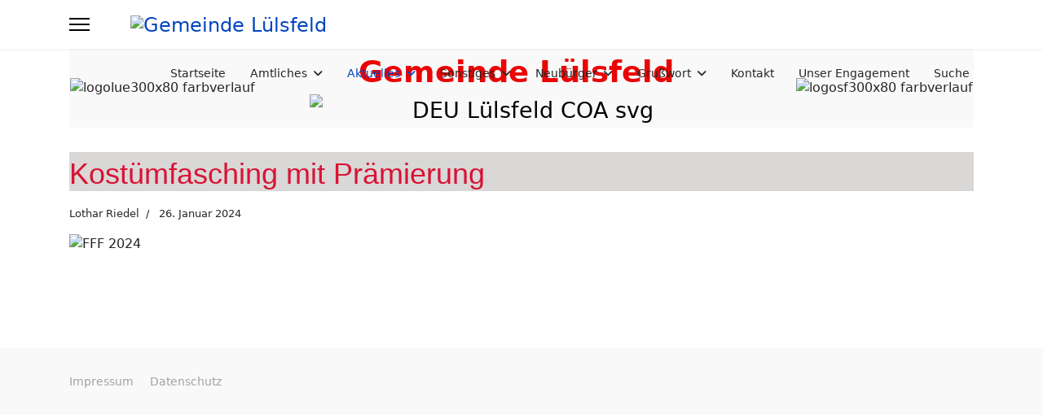

--- FILE ---
content_type: text/html; charset=utf-8
request_url: https://www.luelsfeld.de/index.php?option=com_content&view=article&id=5598:kostuemfasching-mit-praemierung&catid=9&Itemid=188
body_size: 4704
content:

<!doctype html>
<html lang="de-de" dir="ltr">
	<head>
		
		<meta name="viewport" content="width=device-width, initial-scale=1, shrink-to-fit=no">
		<meta charset="utf-8">
	<meta name="author" content="Lothar Riedel">
	<meta name="generator" content="Joomla! - Open Source Content Management">
	<title>Kostümfasching mit Prämierung</title>
	<link href="/images/Bilder_Webseite/wappen_farbe_klein.png" rel="icon" type="image/png">
<link href="/media/vendor/joomla-custom-elements/css/joomla-alert.min.css?0.4.1" rel="stylesheet" nonce="OWFhNWU0Y2FiN2M0MTk5ZjBmZTdhY2UyNWQ3MmViYWUwNjE5MzQzMjZmMjU3Mjk4ZWU1NjhkNTMwMjkzZTY0NDI4ZGEyYjhlN2JlZjA1MTE2NjNlZmVjOGQ0ZmVlZTk4OGQxZTM5YzIzYmM1NjhiOTgyZjUyOWFmYjUwOTY0YTU=" data-jtaldef-processed="2.0.11"/>
	<link href="/plugins/system/jce/css/content.css?badb4208be409b1335b815dde676300e" rel="stylesheet" data-jtaldef-processed="2.0.11" nonce="OWFhNWU0Y2FiN2M0MTk5ZjBmZTdhY2UyNWQ3MmViYWUwNjE5MzQzMjZmMjU3Mjk4ZWU1NjhkNTMwMjkzZTY0NDI4ZGEyYjhlN2JlZjA1MTE2NjNlZmVjOGQ0ZmVlZTk4OGQxZTM5YzIzYmM1NjhiOTgyZjUyOWFmYjUwOTY0YTU=">
	<link href="/templates/shaper_helixultimate/css/bootstrap.min.css" rel="stylesheet" data-jtaldef-processed="2.0.11" nonce="OWFhNWU0Y2FiN2M0MTk5ZjBmZTdhY2UyNWQ3MmViYWUwNjE5MzQzMjZmMjU3Mjk4ZWU1NjhkNTMwMjkzZTY0NDI4ZGEyYjhlN2JlZjA1MTE2NjNlZmVjOGQ0ZmVlZTk4OGQxZTM5YzIzYmM1NjhiOTgyZjUyOWFmYjUwOTY0YTU=">
	<link href="/plugins/system/helixultimate/assets/css/system-j4.min.css" rel="stylesheet" data-jtaldef-processed="2.0.11" nonce="OWFhNWU0Y2FiN2M0MTk5ZjBmZTdhY2UyNWQ3MmViYWUwNjE5MzQzMjZmMjU3Mjk4ZWU1NjhkNTMwMjkzZTY0NDI4ZGEyYjhlN2JlZjA1MTE2NjNlZmVjOGQ0ZmVlZTk4OGQxZTM5YzIzYmM1NjhiOTgyZjUyOWFmYjUwOTY0YTU=">
	<link href="/media/system/css/joomla-fontawesome.min.css?b10232" rel="stylesheet" data-jtaldef-processed="2.0.11" nonce="OWFhNWU0Y2FiN2M0MTk5ZjBmZTdhY2UyNWQ3MmViYWUwNjE5MzQzMjZmMjU3Mjk4ZWU1NjhkNTMwMjkzZTY0NDI4ZGEyYjhlN2JlZjA1MTE2NjNlZmVjOGQ0ZmVlZTk4OGQxZTM5YzIzYmM1NjhiOTgyZjUyOWFmYjUwOTY0YTU=">
	<link href="/templates/shaper_helixultimate/css/template.css" rel="stylesheet" data-jtaldef-processed="2.0.11" nonce="OWFhNWU0Y2FiN2M0MTk5ZjBmZTdhY2UyNWQ3MmViYWUwNjE5MzQzMjZmMjU3Mjk4ZWU1NjhkNTMwMjkzZTY0NDI4ZGEyYjhlN2JlZjA1MTE2NjNlZmVjOGQ0ZmVlZTk4OGQxZTM5YzIzYmM1NjhiOTgyZjUyOWFmYjUwOTY0YTU=">
	<link href="/templates/shaper_helixultimate/css/presets/default.css" rel="stylesheet" data-jtaldef-processed="2.0.11" nonce="OWFhNWU0Y2FiN2M0MTk5ZjBmZTdhY2UyNWQ3MmViYWUwNjE5MzQzMjZmMjU3Mjk4ZWU1NjhkNTMwMjkzZTY0NDI4ZGEyYjhlN2JlZjA1MTE2NjNlZmVjOGQ0ZmVlZTk4OGQxZTM5YzIzYmM1NjhiOTgyZjUyOWFmYjUwOTY0YTU=">
	<link href="/templates/shaper_helixultimate/css/custom.css" rel="stylesheet" data-jtaldef-processed="2.0.11" nonce="OWFhNWU0Y2FiN2M0MTk5ZjBmZTdhY2UyNWQ3MmViYWUwNjE5MzQzMjZmMjU3Mjk4ZWU1NjhkNTMwMjkzZTY0NDI4ZGEyYjhlN2JlZjA1MTE2NjNlZmVjOGQ0ZmVlZTk4OGQxZTM5YzIzYmM1NjhiOTgyZjUyOWFmYjUwOTY0YTU=">
	<style nonce="OWFhNWU0Y2FiN2M0MTk5ZjBmZTdhY2UyNWQ3MmViYWUwNjE5MzQzMjZmMjU3Mjk4ZWU1NjhkNTMwMjkzZTY0NDI4ZGEyYjhlN2JlZjA1MTE2NjNlZmVjOGQ0ZmVlZTk4OGQxZTM5YzIzYmM1NjhiOTgyZjUyOWFmYjUwOTY0YTU=">h1{font-family: 'Arial', sans-serif;color: #d71334;text-decoration: none;}
</style>
	<style nonce="OWFhNWU0Y2FiN2M0MTk5ZjBmZTdhY2UyNWQ3MmViYWUwNjE5MzQzMjZmMjU3Mjk4ZWU1NjhkNTMwMjkzZTY0NDI4ZGEyYjhlN2JlZjA1MTE2NjNlZmVjOGQ0ZmVlZTk4OGQxZTM5YzIzYmM1NjhiOTgyZjUyOWFmYjUwOTY0YTU=">.logo-image {height:22px;}.logo-image-phone {height:22px;}</style>
	<style nonce="OWFhNWU0Y2FiN2M0MTk5ZjBmZTdhY2UyNWQ3MmViYWUwNjE5MzQzMjZmMjU3Mjk4ZWU1NjhkNTMwMjkzZTY0NDI4ZGEyYjhlN2JlZjA1MTE2NjNlZmVjOGQ0ZmVlZTk4OGQxZTM5YzIzYmM1NjhiOTgyZjUyOWFmYjUwOTY0YTU=">@media(max-width: 992px) {.logo-image {height: 36px;}.logo-image-phone {height: 36px;}}</style>
	<style nonce="OWFhNWU0Y2FiN2M0MTk5ZjBmZTdhY2UyNWQ3MmViYWUwNjE5MzQzMjZmMjU3Mjk4ZWU1NjhkNTMwMjkzZTY0NDI4ZGEyYjhlN2JlZjA1MTE2NjNlZmVjOGQ0ZmVlZTk4OGQxZTM5YzIzYmM1NjhiOTgyZjUyOWFmYjUwOTY0YTU=">@media(max-width: 576px) {.logo-image {height: 36px;}.logo-image-phone {height: 36px;}}</style>
	<style nonce="OWFhNWU0Y2FiN2M0MTk5ZjBmZTdhY2UyNWQ3MmViYWUwNjE5MzQzMjZmMjU3Mjk4ZWU1NjhkNTMwMjkzZTY0NDI4ZGEyYjhlN2JlZjA1MTE2NjNlZmVjOGQ0ZmVlZTk4OGQxZTM5YzIzYmM1NjhiOTgyZjUyOWFmYjUwOTY0YTU=">#sp-logo-mobil{ padding:0px 20px 0px 20px; }</style>
	<style nonce="OWFhNWU0Y2FiN2M0MTk5ZjBmZTdhY2UyNWQ3MmViYWUwNjE5MzQzMjZmMjU3Mjk4ZWU1NjhkNTMwMjkzZTY0NDI4ZGEyYjhlN2JlZjA1MTE2NjNlZmVjOGQ0ZmVlZTk4OGQxZTM5YzIzYmM1NjhiOTgyZjUyOWFmYjUwOTY0YTU=">#sp-main-body{ padding:30px 0px 100px 0px; }</style>
	<style nonce="OWFhNWU0Y2FiN2M0MTk5ZjBmZTdhY2UyNWQ3MmViYWUwNjE5MzQzMjZmMjU3Mjk4ZWU1NjhkNTMwMjkzZTY0NDI4ZGEyYjhlN2JlZjA1MTE2NjNlZmVjOGQ0ZmVlZTk4OGQxZTM5YzIzYmM1NjhiOTgyZjUyOWFmYjUwOTY0YTU=">#sp-footer{ background-color:#F9F9F9; }</style>
<script src="/media/vendor/jquery/js/jquery.min.js?3.7.1" nonce="OWFhNWU0Y2FiN2M0MTk5ZjBmZTdhY2UyNWQ3MmViYWUwNjE5MzQzMjZmMjU3Mjk4ZWU1NjhkNTMwMjkzZTY0NDI4ZGEyYjhlN2JlZjA1MTE2NjNlZmVjOGQ0ZmVlZTk4OGQxZTM5YzIzYmM1NjhiOTgyZjUyOWFmYjUwOTY0YTU="></script>
	<script src="/media/legacy/js/jquery-noconflict.min.js?504da4" nonce="OWFhNWU0Y2FiN2M0MTk5ZjBmZTdhY2UyNWQ3MmViYWUwNjE5MzQzMjZmMjU3Mjk4ZWU1NjhkNTMwMjkzZTY0NDI4ZGEyYjhlN2JlZjA1MTE2NjNlZmVjOGQ0ZmVlZTk4OGQxZTM5YzIzYmM1NjhiOTgyZjUyOWFmYjUwOTY0YTU="></script>
	<script src="/media/mod_menu/js/menu.min.js?b10232" type="module" nonce="OWFhNWU0Y2FiN2M0MTk5ZjBmZTdhY2UyNWQ3MmViYWUwNjE5MzQzMjZmMjU3Mjk4ZWU1NjhkNTMwMjkzZTY0NDI4ZGEyYjhlN2JlZjA1MTE2NjNlZmVjOGQ0ZmVlZTk4OGQxZTM5YzIzYmM1NjhiOTgyZjUyOWFmYjUwOTY0YTU="></script>
	<script type="application/json" class="joomla-script-options new" nonce="OWFhNWU0Y2FiN2M0MTk5ZjBmZTdhY2UyNWQ3MmViYWUwNjE5MzQzMjZmMjU3Mjk4ZWU1NjhkNTMwMjkzZTY0NDI4ZGEyYjhlN2JlZjA1MTE2NjNlZmVjOGQ0ZmVlZTk4OGQxZTM5YzIzYmM1NjhiOTgyZjUyOWFmYjUwOTY0YTU=">{"data":{"breakpoints":{"tablet":991,"mobile":480},"header":{"stickyOffset":"-1"}},"joomla.jtext":{"ERROR":"Fehler","MESSAGE":"Nachricht","NOTICE":"Hinweis","WARNING":"Warnung","JCLOSE":"Schließen","JOK":"OK","JOPEN":"Öffnen"},"system.paths":{"root":"","rootFull":"https:\/\/www.luelsfeld.de\/","base":"","baseFull":"https:\/\/www.luelsfeld.de\/"},"csrf.token":"d69790b3fdac69691f862263d047baeb","plg_system_schedulerunner":{"interval":300}}</script>
	<script src="/media/system/js/core.min.js?a3d8f8" nonce="OWFhNWU0Y2FiN2M0MTk5ZjBmZTdhY2UyNWQ3MmViYWUwNjE5MzQzMjZmMjU3Mjk4ZWU1NjhkNTMwMjkzZTY0NDI4ZGEyYjhlN2JlZjA1MTE2NjNlZmVjOGQ0ZmVlZTk4OGQxZTM5YzIzYmM1NjhiOTgyZjUyOWFmYjUwOTY0YTU="></script>
	<script src="/media/vendor/bootstrap/js/alert.min.js?5.3.8" type="module" nonce="OWFhNWU0Y2FiN2M0MTk5ZjBmZTdhY2UyNWQ3MmViYWUwNjE5MzQzMjZmMjU3Mjk4ZWU1NjhkNTMwMjkzZTY0NDI4ZGEyYjhlN2JlZjA1MTE2NjNlZmVjOGQ0ZmVlZTk4OGQxZTM5YzIzYmM1NjhiOTgyZjUyOWFmYjUwOTY0YTU="></script>
	<script src="/media/vendor/bootstrap/js/button.min.js?5.3.8" type="module" nonce="OWFhNWU0Y2FiN2M0MTk5ZjBmZTdhY2UyNWQ3MmViYWUwNjE5MzQzMjZmMjU3Mjk4ZWU1NjhkNTMwMjkzZTY0NDI4ZGEyYjhlN2JlZjA1MTE2NjNlZmVjOGQ0ZmVlZTk4OGQxZTM5YzIzYmM1NjhiOTgyZjUyOWFmYjUwOTY0YTU="></script>
	<script src="/media/vendor/bootstrap/js/carousel.min.js?5.3.8" type="module" nonce="OWFhNWU0Y2FiN2M0MTk5ZjBmZTdhY2UyNWQ3MmViYWUwNjE5MzQzMjZmMjU3Mjk4ZWU1NjhkNTMwMjkzZTY0NDI4ZGEyYjhlN2JlZjA1MTE2NjNlZmVjOGQ0ZmVlZTk4OGQxZTM5YzIzYmM1NjhiOTgyZjUyOWFmYjUwOTY0YTU="></script>
	<script src="/media/vendor/bootstrap/js/collapse.min.js?5.3.8" type="module" nonce="OWFhNWU0Y2FiN2M0MTk5ZjBmZTdhY2UyNWQ3MmViYWUwNjE5MzQzMjZmMjU3Mjk4ZWU1NjhkNTMwMjkzZTY0NDI4ZGEyYjhlN2JlZjA1MTE2NjNlZmVjOGQ0ZmVlZTk4OGQxZTM5YzIzYmM1NjhiOTgyZjUyOWFmYjUwOTY0YTU="></script>
	<script src="/media/vendor/bootstrap/js/dropdown.min.js?5.3.8" type="module" nonce="OWFhNWU0Y2FiN2M0MTk5ZjBmZTdhY2UyNWQ3MmViYWUwNjE5MzQzMjZmMjU3Mjk4ZWU1NjhkNTMwMjkzZTY0NDI4ZGEyYjhlN2JlZjA1MTE2NjNlZmVjOGQ0ZmVlZTk4OGQxZTM5YzIzYmM1NjhiOTgyZjUyOWFmYjUwOTY0YTU="></script>
	<script src="/media/vendor/bootstrap/js/modal.min.js?5.3.8" type="module" nonce="OWFhNWU0Y2FiN2M0MTk5ZjBmZTdhY2UyNWQ3MmViYWUwNjE5MzQzMjZmMjU3Mjk4ZWU1NjhkNTMwMjkzZTY0NDI4ZGEyYjhlN2JlZjA1MTE2NjNlZmVjOGQ0ZmVlZTk4OGQxZTM5YzIzYmM1NjhiOTgyZjUyOWFmYjUwOTY0YTU="></script>
	<script src="/media/vendor/bootstrap/js/offcanvas.min.js?5.3.8" type="module" nonce="OWFhNWU0Y2FiN2M0MTk5ZjBmZTdhY2UyNWQ3MmViYWUwNjE5MzQzMjZmMjU3Mjk4ZWU1NjhkNTMwMjkzZTY0NDI4ZGEyYjhlN2JlZjA1MTE2NjNlZmVjOGQ0ZmVlZTk4OGQxZTM5YzIzYmM1NjhiOTgyZjUyOWFmYjUwOTY0YTU="></script>
	<script src="/media/vendor/bootstrap/js/popover.min.js?5.3.8" type="module" nonce="OWFhNWU0Y2FiN2M0MTk5ZjBmZTdhY2UyNWQ3MmViYWUwNjE5MzQzMjZmMjU3Mjk4ZWU1NjhkNTMwMjkzZTY0NDI4ZGEyYjhlN2JlZjA1MTE2NjNlZmVjOGQ0ZmVlZTk4OGQxZTM5YzIzYmM1NjhiOTgyZjUyOWFmYjUwOTY0YTU="></script>
	<script src="/media/vendor/bootstrap/js/scrollspy.min.js?5.3.8" type="module" nonce="OWFhNWU0Y2FiN2M0MTk5ZjBmZTdhY2UyNWQ3MmViYWUwNjE5MzQzMjZmMjU3Mjk4ZWU1NjhkNTMwMjkzZTY0NDI4ZGEyYjhlN2JlZjA1MTE2NjNlZmVjOGQ0ZmVlZTk4OGQxZTM5YzIzYmM1NjhiOTgyZjUyOWFmYjUwOTY0YTU="></script>
	<script src="/media/vendor/bootstrap/js/tab.min.js?5.3.8" type="module" nonce="OWFhNWU0Y2FiN2M0MTk5ZjBmZTdhY2UyNWQ3MmViYWUwNjE5MzQzMjZmMjU3Mjk4ZWU1NjhkNTMwMjkzZTY0NDI4ZGEyYjhlN2JlZjA1MTE2NjNlZmVjOGQ0ZmVlZTk4OGQxZTM5YzIzYmM1NjhiOTgyZjUyOWFmYjUwOTY0YTU="></script>
	<script src="/media/vendor/bootstrap/js/toast.min.js?5.3.8" type="module" nonce="OWFhNWU0Y2FiN2M0MTk5ZjBmZTdhY2UyNWQ3MmViYWUwNjE5MzQzMjZmMjU3Mjk4ZWU1NjhkNTMwMjkzZTY0NDI4ZGEyYjhlN2JlZjA1MTE2NjNlZmVjOGQ0ZmVlZTk4OGQxZTM5YzIzYmM1NjhiOTgyZjUyOWFmYjUwOTY0YTU="></script>
	<script src="/media/system/js/showon.min.js?e51227" type="module" nonce="OWFhNWU0Y2FiN2M0MTk5ZjBmZTdhY2UyNWQ3MmViYWUwNjE5MzQzMjZmMjU3Mjk4ZWU1NjhkNTMwMjkzZTY0NDI4ZGEyYjhlN2JlZjA1MTE2NjNlZmVjOGQ0ZmVlZTk4OGQxZTM5YzIzYmM1NjhiOTgyZjUyOWFmYjUwOTY0YTU="></script>
	<script src="/media/system/js/messages.min.js?9a4811" type="module" nonce="OWFhNWU0Y2FiN2M0MTk5ZjBmZTdhY2UyNWQ3MmViYWUwNjE5MzQzMjZmMjU3Mjk4ZWU1NjhkNTMwMjkzZTY0NDI4ZGEyYjhlN2JlZjA1MTE2NjNlZmVjOGQ0ZmVlZTk4OGQxZTM5YzIzYmM1NjhiOTgyZjUyOWFmYjUwOTY0YTU="></script>
	<script src="/media/plg_system_schedulerunner/js/run-schedule.min.js?229d3b" type="module" nonce="OWFhNWU0Y2FiN2M0MTk5ZjBmZTdhY2UyNWQ3MmViYWUwNjE5MzQzMjZmMjU3Mjk4ZWU1NjhkNTMwMjkzZTY0NDI4ZGEyYjhlN2JlZjA1MTE2NjNlZmVjOGQ0ZmVlZTk4OGQxZTM5YzIzYmM1NjhiOTgyZjUyOWFmYjUwOTY0YTU="></script>
	<script src="/templates/shaper_helixultimate/js/main.js" data-jtaldef-processed="2.0.11" nonce="OWFhNWU0Y2FiN2M0MTk5ZjBmZTdhY2UyNWQ3MmViYWUwNjE5MzQzMjZmMjU3Mjk4ZWU1NjhkNTMwMjkzZTY0NDI4ZGEyYjhlN2JlZjA1MTE2NjNlZmVjOGQ0ZmVlZTk4OGQxZTM5YzIzYmM1NjhiOTgyZjUyOWFmYjUwOTY0YTU="></script>
	<script src="/templates/shaper_helixultimate/js/lazysizes.min.js" data-jtaldef-processed="2.0.11" nonce="OWFhNWU0Y2FiN2M0MTk5ZjBmZTdhY2UyNWQ3MmViYWUwNjE5MzQzMjZmMjU3Mjk4ZWU1NjhkNTMwMjkzZTY0NDI4ZGEyYjhlN2JlZjA1MTE2NjNlZmVjOGQ0ZmVlZTk4OGQxZTM5YzIzYmM1NjhiOTgyZjUyOWFmYjUwOTY0YTU="></script>
	<script nonce="OWFhNWU0Y2FiN2M0MTk5ZjBmZTdhY2UyNWQ3MmViYWUwNjE5MzQzMjZmMjU3Mjk4ZWU1NjhkNTMwMjkzZTY0NDI4ZGEyYjhlN2JlZjA1MTE2NjNlZmVjOGQ0ZmVlZTk4OGQxZTM5YzIzYmM1NjhiOTgyZjUyOWFmYjUwOTY0YTU=">template="shaper_helixultimate";</script>
			</head>
	<body class="site helix-ultimate hu com_content com-content view-article layout-blog task-none itemid-188 de-de ltr sticky-header layout-fluid offcanvas-init offcanvs-position-left">

		
					<div class="sp-pre-loader">
				<div class='sp-loader-circle'></div>			</div>
		
		<div class="body-wrapper">
			<div class="body-innerwrapper">
					<div class="sticky-header-placeholder"></div>
<header id="sp-header">
	<div class="container">
		<div class="container-inner">
			<div class="row">
				<!-- Left toggler (when offcanvas left) -->
									<div class="col-auto d-flex align-items-center">
						
  <a id="offcanvas-toggler"
     class="offcanvas-toggler-secondary offcanvas-toggler-left d-flex align-items-center"
     href="#"
     aria-label="Menu"
     title="Menu">
     <div class="burger-icon"><span></span><span></span><span></span></div>
  </a>					</div>
				
				<!-- Logo -->
				<div id="sp-logo" class="col-auto">
					<div class="sp-column">
						<div class="logo"><a href="/">
				<img class="logo-image  lazyload"
					data-srcset='https://www.luelsfeld.de/images/Bilder_Webseite/DEU_Luelsfeld_COA_svg.png 1x'
					data-src='https://www.luelsfeld.de/images/Bilder_Webseite/DEU_Luelsfeld_COA_svg.png'
					height='22'
					alt='Gemeinde Lülsfeld'
				 data-size="auto" />
				</a></div>						
					</div>
				</div>

				<!-- Menu -->
				<div id="sp-menu" class="col-auto flex-auto">
					<div class="sp-column  d-flex justify-content-end align-items-center">
						<nav class="sp-megamenu-wrapper d-flex" role="navigation" aria-label="navigation"><ul class="sp-megamenu-parent menu-animation-fade-up d-none d-lg-block"><li class="sp-menu-item"><a   href="/index.php"  >Startseite</a></li><li class="sp-menu-item sp-has-child"><a   href="/index.php/amtlich-menu"  >Amtliches</a><div class="sp-dropdown sp-dropdown-main sp-menu-right" style="width: 240px;"><div class="sp-dropdown-inner"><ul class="sp-dropdown-items"><li class="sp-menu-item"><a   href="/index.php/amtlich-menu/amtliche-mitteilungen-menu"  >Amtliche Mitteilungen</a></li><li class="sp-menu-item"><a   href="/index.php/amtlich-menu/amtsblatt-menu"  >Amtsblatt</a></li><li class="sp-menu-item"><a   href="/index.php/amtlich-menu/breitband-menu"  >Breitband</a></li><li class="sp-menu-item"><a   href="/index.php/amtlich-menu/bauplaetze-menu"  >Bauplätze</a></li><li class="sp-menu-item"><a   href="/index.php/amtlich-menu/innenentwicklung-menu"  >Innenentwicklung</a></li><li class="sp-menu-item"><a   href="/index.php/amtlich-menu/gemeinderat-menu"  >Gemeinderat</a></li><li class="sp-menu-item"><a   href="/index.php/amtlich-menu/infos-antraege-menu"  >Infos / Anträge /Satzungen</a></li></ul></div></div></li><li class="sp-menu-item sp-has-child active"><a   href="/index.php/aktuelles"  >Aktuelles</a><div class="sp-dropdown sp-dropdown-main sp-menu-right" style="width: 240px;"><div class="sp-dropdown-inner"><ul class="sp-dropdown-items"><li class="sp-menu-item current-item active"><a aria-current="page"  href="/index.php/aktuelles/aktuelle-news-menu"  >Aktuelle News</a></li></ul></div></div></li><li class="sp-menu-item sp-has-child"><a   href="/index.php/sonstiges-menu"  >Sonstiges</a><div class="sp-dropdown sp-dropdown-main sp-menu-right" style="width: 240px;"><div class="sp-dropdown-inner"><ul class="sp-dropdown-items"><li class="sp-menu-item"><a   href="/index.php/sonstiges-menu/bildergalerie-luelsfeld"  >Bildergalerie Lülsfeld</a></li><li class="sp-menu-item"><a   href="/index.php/sonstiges-menu/bildergalerie"  >Bildergalerie Schallfeld</a></li><li class="sp-menu-item"><a   href="/index.php/sonstiges-menu/buecherecke-menu"  >Bücherecke</a></li><li class="sp-menu-item sp-has-child"><a   href="/index.php/sonstiges-menu/feuerwehren/feuerwehr-luelsfeld"  >Feuerwehren</a><div class="sp-dropdown sp-dropdown-sub sp-menu-right" style="width: 240px;"><div class="sp-dropdown-inner"><ul class="sp-dropdown-items"><li class="sp-menu-item"><a   href="/index.php/sonstiges-menu/feuerwehren/feuerwehr-luelsfeld"  >Feuerwehr Lülsfeld</a></li><li class="sp-menu-item"><a   href="/index.php/sonstiges-menu/feuerwehren/feuerwehr-schallfeld"  >Feuerwehr Schallfeld</a></li></ul></div></div></li><li class="sp-menu-item"><a   href="/index.php/sonstiges-menu/gemeindebuecherei"  >Gemeindebücherei</a></li><li class="sp-menu-item sp-has-child"><a   href="/index.php/sonstiges-menu/gewerbe-menu"  >Gewerbe</a><div class="sp-dropdown sp-dropdown-sub sp-menu-right" style="width: 240px;"><div class="sp-dropdown-inner"><ul class="sp-dropdown-items"><li class="sp-menu-item"><a   href="/index.php/sonstiges-menu/gewerbe-menu/luelsfeld-menu1"  >Lülsfeld</a></li><li class="sp-menu-item"><a   href="/index.php/sonstiges-menu/gewerbe-menu/schallfeld-menu1"  >Schallfeld</a></li></ul></div></div></li><li class="sp-menu-item"><a   href="/index.php/sonstiges-menu/kindergarten-menu1"  >Kindergarten</a></li><li class="sp-menu-item"><a   href="/index.php/sonstiges-menu/kirchliches-menu1"  >Kirchliches</a></li><li class="sp-menu-item sp-has-child"><a   href="/index.php/sonstiges-menu/links-menu1/behoerden-menu1"  >Links</a><div class="sp-dropdown sp-dropdown-sub sp-menu-right" style="width: 240px;"><div class="sp-dropdown-inner"><ul class="sp-dropdown-items"><li class="sp-menu-item"><a   href="/index.php/sonstiges-menu/links-menu1/behoerden-menu1"  >Behörden</a></li><li class="sp-menu-item"><a   href="/index.php?Itemid=176"  >Abfuhrkalender</a></li></ul></div></div></li><li class="sp-menu-item sp-has-child"><a   href="/index.php/sonstiges-menu/vereine-menu1"  >Vereine</a><div class="sp-dropdown sp-dropdown-sub sp-menu-right" style="width: 240px;"><div class="sp-dropdown-inner"><ul class="sp-dropdown-items"><li class="sp-menu-item"><a   href="/index.php/sonstiges-menu/vereine-menu1/luelsfeld-menu2"  >Lülsfeld</a></li><li class="sp-menu-item"><a   href="/index.php/sonstiges-menu/vereine-menu1/schallfeld-menu2"  >Schallfeld</a></li></ul></div></div></li></ul></div></div></li><li class="sp-menu-item sp-has-child"><a   href="/index.php/neubuerger-menu"  >Neubürger</a><div class="sp-dropdown sp-dropdown-main sp-menu-right" style="width: 240px;"><div class="sp-dropdown-inner"><ul class="sp-dropdown-items"><li class="sp-menu-item active"><a   href="/index.php/aktuelles/aktuelle-news-menu"  >Aktuelle News</a></li><li class="sp-menu-item"><a   href="/index.php/amtlich-menu/amtliche-mitteilungen-menu"  >Amtliche Mitteilungen</a></li><li class="sp-menu-item"><a   href="/index.php/neubuerger-menu/bauplaetze-menu1"  >Bauplätze</a></li><li class="sp-menu-item"><a   href="/index.php/neubuerger-menu/bildergalerie-menu"  >Bildergalerie</a></li><li class="sp-menu-item"><a   href="/index.php/neubuerger-menu/breitband-menu1"  >Breitband</a></li><li class="sp-menu-item"><a   href="/index.php/neubuerger-menu/geographische-lage-menu"  >Geographische Lage</a></li><li class="sp-menu-item"><a   href="/index.php/neubuerger-menu/kindergarten-menu"  >Kindergarten</a></li><li class="sp-menu-item"><a   href="/index.php/neubuerger-menu/kontakt-zur-gemeinde-menu"  >Kontakt zur Gemeinde</a></li></ul></div></div></li><li class="sp-menu-item sp-has-child"><a   href="/index.php/grusswort-menu"  >Grußwort</a><div class="sp-dropdown sp-dropdown-main sp-menu-right" style="width: 240px;"><div class="sp-dropdown-inner"><ul class="sp-dropdown-items"><li class="sp-menu-item"><a   href="/index.php/grusswort-menu/grusswort-menu1"  >Grußwort</a></li><li class="sp-menu-item"><a   href="/index.php/grusswort-menu/gemeinde-wappen-menu"  >Gemeinde-Wappen</a></li><li class="sp-menu-item sp-has-child"><a   href="/index.php?Itemid=165"  >Geschichte</a><div class="sp-dropdown sp-dropdown-sub sp-menu-right" style="width: 240px;"><div class="sp-dropdown-inner"><ul class="sp-dropdown-items"><li class="sp-menu-item"><a   href="/index.php/grusswort-menu/geschichte-menu/luelsfeld-menu3"  >Lülsfeld</a></li><li class="sp-menu-item"><a   href="/index.php/grusswort-menu/geschichte-menu/schallfeld-menu3"  >Schallfeld</a></li></ul></div></div></li></ul></div></div></li><li class="sp-menu-item"><a   href="/index.php/kontakt-menue"  >Kontakt</a></li><li class="sp-menu-item"><a   href="/index.php/unser-engagement-menu"  >Unser Engagement</a></li><li class="sp-menu-item"><a   href="/index.php/suche-menu"  >Suche</a></li></ul></nav>						

						<!-- Related Modules -->
						<div class="d-none d-lg-flex header-modules align-items-center">
								
													</div>

						<!-- Right toggler  -->
											</div>
				</div>
			</div>
		</div>
	</div>
</header>				<main id="sp-main">
					
<section id="sp-logo-desktop" class=" d-none d-sm-none d-md-none d-lg-block">

						<div class="container">
				<div class="container-inner">
			
	
<div class="row">
	<div id="sp-user2" class="col-lg-12 "><div class="sp-column "><div class="sp-module  span11"><div class="sp-module-content">
<div id="mod-custom98" class="mod-custom custom">
    <center>
<table class="logo-module" style="width: 100%;" align="center">
<tbody>
<tr style="width: 100%;">
<td class="img_logo" style="text-align: center; background-color: #f9f9f9;"><img style="float: left;" data-src="https://www.luelsfeld.de/images/Bilder_Webseite/logolue300x80_farbverlauf.png" alt="logolue300x80 farbverlauf"  class="lazyload" /></td>
<td style="background-color: #f9f9f9;" align="center" valign="middle"><span class="dark_shadow" style="font-size: 170%; color: #000000;"><span style="font-size: 28pt;"><span style="color: #eb0404;"><strong>Gemeinde Lülsfeld &nbsp;</strong></span></span> <img style="height: 40px; vertical-align: middle;" data-src="https://www.luelsfeld.de/images/Bilder_Webseite/wappen_farbe_klein.png" alt="DEU Lülsfeld COA svg" height="40px"  class="lazyload" /></span></td>
<td class="img_logo" style="text-align: center; background-color: #f9f9f9;" align="right"><img style="float: right;" data-src="https://www.luelsfeld.de/images/Bilder_Webseite/logosf300x80_farbverlauf.png" alt="logosf300x80 farbverlauf"  class="lazyload" /></td>
</tr>
</tbody>
</table>
</center></div>
</div></div></div></div></div>
							</div>
			</div>
			
	</section>

<section id="sp-logo-mobil" class=" d-lg-none d-xl-none d-xxl-none">

				
	
<div class="row">
	<div id="sp-user1" class="col-lg-12 "><div class="sp-column "><div class="sp-module  span11"><div class="sp-module-content">
<div id="mod-custom165" class="mod-custom custom">
    <center>
<table class="logo-module" style="width: 100%;" align="center">
<tbody>
<tr style="width: 100%;">
<td style="background-color: #f9f9f9;" align="center" valign="middle"><span class="dark_shadow" style="font-size: 170%; color: #000000;"><span style="font-size: 28pt;"><span style="color: #eb0404;"><strong>Gemeinde Lülsfeld &nbsp;</strong></span></span> <img style="height: 40px; vertical-align: middle;" data-src="https://www.luelsfeld.de/images/Bilder_Webseite/wappen_farbe_klein.png" alt="DEU Lülsfeld COA svg" height="40px"  class="lazyload" /></span></td>
</tr>
</tbody>
</table>
</center></div>
</div></div></div></div></div>
				
	</section>

<section id="sp-main-body" >

										<div class="container">
					<div class="container-inner">
						
	
<div class="row">
	
<div id="sp-component" class="col-lg-12 ">
	<div class="sp-column ">
		<div id="system-message-container" aria-live="polite"></div>


		
		<div class="article-details " itemscope itemtype="https://schema.org/Article">
    <meta itemprop="inLanguage" content="de-DE">

    
    
    
    
            <div class="article-header">
                            <h1 itemprop="headline">
                    Kostümfasching mit Prämierung                </h1>
            
            
            
                    </div>
    
    <div class="article-can-edit d-flex flex-wrap justify-content-between">
                
            </div>

            <div class="article-info">

	
					<span class="createdby" itemprop="author" itemscope itemtype="https://schema.org/Person" title="Geschrieben von: Lothar Riedel">
				<span itemprop="name">Lothar Riedel</span>	</span>
		
		
		
		
					<span class="published" title="Veröffentlicht: 26. Januar 2024">
	<time datetime="2024-01-26T17:49:34+01:00" itemprop="datePublished">
		26. Januar 2024	</time>
</span>
		
		
	
			
		
				
			</div>
    
        
                
    
        
        
        
        <div itemprop="articleBody">
            <p><img data-src="https://www.luelsfeld.de/images/Autoren/Lothar_Riedel/2024/01/26/FFF_2024.png" alt="FFF 2024" width="1129" height="1600"  class="lazyload" /></p>         </div>

        
        
        
    

        
    

   
                </div>



			</div>
</div>
</div>
											</div>
				</div>
						
	</section>

<footer id="sp-footer" >

						<div class="container">
				<div class="container-inner">
			
	
<div class="row">
	<div id="sp-bottom-menu" class="col-lg-12 "><div class="sp-column "><div class="sp-module "><div class="sp-module-content"><ul class="mod-menu mod-list menu">
<li class="item-207"><a href="/index.php/impressum" >Impressum</a></li><li class="item-805"><a href="/index.php/datenschutz" >Datenschutz</a></li></ul>
</div></div></div></div></div>
							</div>
			</div>
			
	</footer>
				</main>
			</div>
		</div>

		<!-- Off Canvas Menu -->
		<div class="offcanvas-overlay"></div>
		<!-- Rendering the offcanvas style -->
		<!-- If canvas style selected then render the style -->
		<!-- otherwise (for old templates) attach the offcanvas module position -->
					<div class="offcanvas-menu left-1 offcanvas-arrow-right" tabindex="-1" inert>
	<div class="d-flex align-items-center justify-content-between p-3 pt-4">
				<a href="#" class="close-offcanvas" role="button" aria-label="Close Off-canvas">
			<div class="burger-icon" aria-hidden="true">
				<span></span>
				<span></span>
				<span></span>
			</div>
		</a>
	</div>
	
	<div class="offcanvas-inner">
		<div class="d-flex header-modules mb-3">
			
					</div>
		
					<div class="sp-module "><div class="sp-module-content"><ul class="mod-menu mod-list menu nav-pills">
<li class="item-127 default"><a href="/index.php" >Startseite</a></li><li class="item-101 menu-deeper menu-parent"><a href="/index.php/amtlich-menu" >Amtliches<span class="menu-toggler"></span></a><ul class="mod-menu__sub list-unstyled small menu-child"><li class="item-159"><a href="/index.php/amtlich-menu/amtliche-mitteilungen-menu" >Amtliche Mitteilungen</a></li><li class="item-160"><a href="/index.php/amtlich-menu/amtsblatt-menu" >Amtsblatt</a></li><li class="item-161"><a href="/index.php/amtlich-menu/breitband-menu" >Breitband</a></li><li class="item-149"><a href="/index.php/amtlich-menu/bauplaetze-menu" >Bauplätze</a></li><li class="item-670"><a href="/index.php/amtlich-menu/innenentwicklung-menu" >Innenentwicklung</a></li><li class="item-148"><a href="/index.php/amtlich-menu/gemeinderat-menu" >Gemeinderat</a></li><li class="item-177"><a href="/index.php/amtlich-menu/infos-antraege-menu" >Infos / Anträge /Satzungen</a></li></ul></li><li class="item-102 active menu-deeper menu-parent"><a href="/index.php/aktuelles" >Aktuelles<span class="menu-toggler"></span></a><ul class="mod-menu__sub list-unstyled small menu-child"><li class="item-188 current active"><a href="/index.php/aktuelles/aktuelle-news-menu" aria-current="location">Aktuelle News</a></li></ul></li><li class="item-103 menu-deeper menu-parent"><a href="/index.php/sonstiges-menu" >Sonstiges<span class="menu-toggler"></span></a><ul class="mod-menu__sub list-unstyled small menu-child"><li class="item-370"><a href="/index.php/sonstiges-menu/bildergalerie-luelsfeld" >Bildergalerie Lülsfeld</a></li><li class="item-164"><a href="/index.php/sonstiges-menu/bildergalerie" >Bildergalerie Schallfeld</a></li><li class="item-168"><a href="/index.php/sonstiges-menu/buecherecke-menu" >Bücherecke</a></li><li class="item-304 menu-deeper menu-parent"><a href="/index.php/sonstiges-menu/feuerwehren/feuerwehr-luelsfeld" >Feuerwehren<span class="menu-toggler"></span></a><ul class="mod-menu__sub list-unstyled small menu-child"><li class="item-305"><a href="/index.php/sonstiges-menu/feuerwehren/feuerwehr-luelsfeld" >Feuerwehr Lülsfeld</a></li><li class="item-306"><a href="/index.php/sonstiges-menu/feuerwehren/feuerwehr-schallfeld" >Feuerwehr Schallfeld</a></li></ul></li><li class="item-330"><a href="/index.php/sonstiges-menu/gemeindebuecherei" >Gemeindebücherei</a></li><li class="item-172 menu-deeper menu-parent"><a href="/index.php/sonstiges-menu/gewerbe-menu" >Gewerbe<span class="menu-toggler"></span></a><ul class="mod-menu__sub list-unstyled small menu-child"><li class="item-220"><a href="/index.php/sonstiges-menu/gewerbe-menu/luelsfeld-menu1" >Lülsfeld</a></li><li class="item-221"><a href="/index.php/sonstiges-menu/gewerbe-menu/schallfeld-menu1" >Schallfeld</a></li></ul></li><li class="item-178"><a href="/index.php/sonstiges-menu/kindergarten-menu1" >Kindergarten</a></li><li class="item-224"><a href="/index.php/sonstiges-menu/kirchliches-menu1" >Kirchliches</a></li><li class="item-174 menu-deeper menu-parent"><a href="/index.php/sonstiges-menu/links-menu1/behoerden-menu1" >Links<span class="menu-toggler"></span></a><ul class="mod-menu__sub list-unstyled small menu-child"><li class="item-175"><a href="/index.php/sonstiges-menu/links-menu1/behoerden-menu1" >Behörden</a></li><li class="item-176"><a href="/index.php?Itemid=176" >Abfuhrkalender</a></li></ul></li><li class="item-173 menu-deeper menu-parent"><a href="/index.php/sonstiges-menu/vereine-menu1" >Vereine<span class="menu-toggler"></span></a><ul class="mod-menu__sub list-unstyled small menu-child"><li class="item-222"><a href="/index.php/sonstiges-menu/vereine-menu1/luelsfeld-menu2" >Lülsfeld</a></li><li class="item-223"><a href="/index.php/sonstiges-menu/vereine-menu1/schallfeld-menu2" >Schallfeld</a></li></ul></li></ul></li><li class="item-104 menu-deeper menu-parent"><a href="/index.php/neubuerger-menu" >Neubürger<span class="menu-toggler"></span></a><ul class="mod-menu__sub list-unstyled small menu-child"><li class="item-180 current active"><a href="/index.php/aktuelles/aktuelle-news-menu" >Aktuelle News</a></li><li class="item-179"><a href="/index.php/amtlich-menu/amtliche-mitteilungen-menu" >Amtliche Mitteilungen</a></li><li class="item-181"><a href="/index.php/neubuerger-menu/bauplaetze-menu1" >Bauplätze</a></li><li class="item-183"><a href="/index.php/neubuerger-menu/bildergalerie-menu" >Bildergalerie</a></li><li class="item-170"><a href="/index.php/neubuerger-menu/breitband-menu1" >Breitband</a></li><li class="item-184"><a href="/index.php/neubuerger-menu/geographische-lage-menu" >Geographische Lage</a></li><li class="item-182"><a href="/index.php/neubuerger-menu/kindergarten-menu" >Kindergarten</a></li><li class="item-256"><a href="/index.php/neubuerger-menu/kontakt-zur-gemeinde-menu" >Kontakt zur Gemeinde</a></li></ul></li><li class="item-158 menu-deeper menu-parent"><a href="/index.php/grusswort-menu" >Grußwort<span class="menu-toggler"></span></a><ul class="mod-menu__sub list-unstyled small menu-child"><li class="item-372"><a href="/index.php/grusswort-menu/grusswort-menu1" >Grußwort</a></li><li class="item-218"><a href="/index.php/grusswort-menu/gemeinde-wappen-menu" >Gemeinde-Wappen</a></li><li class="item-165 menu-deeper menu-parent"><a href="/index.php?Itemid=165" >Geschichte<span class="menu-toggler"></span></a><ul class="mod-menu__sub list-unstyled small menu-child"><li class="item-166"><a href="/index.php/grusswort-menu/geschichte-menu/luelsfeld-menu3" >Lülsfeld</a></li><li class="item-167"><a href="/index.php/grusswort-menu/geschichte-menu/schallfeld-menu3" >Schallfeld</a></li></ul></li></ul></li><li class="item-227"><a href="/index.php/kontakt-menue" >Kontakt</a></li><li class="item-373"><a href="/index.php/unser-engagement-menu" >Unser Engagement</a></li><li class="item-147"><a href="/index.php/suche-menu" >Suche</a></li></ul>
</div></div>		
		
		
		
					
				
		<!-- custom module position -->
		
	</div>
</div>				

		
		

		<!-- Go to top -->
					<a href="#" class="sp-scroll-up" aria-label="Scroll to top"><span class="fas fa-angle-up" aria-hidden="true"></span></a>
					</body>
</html>